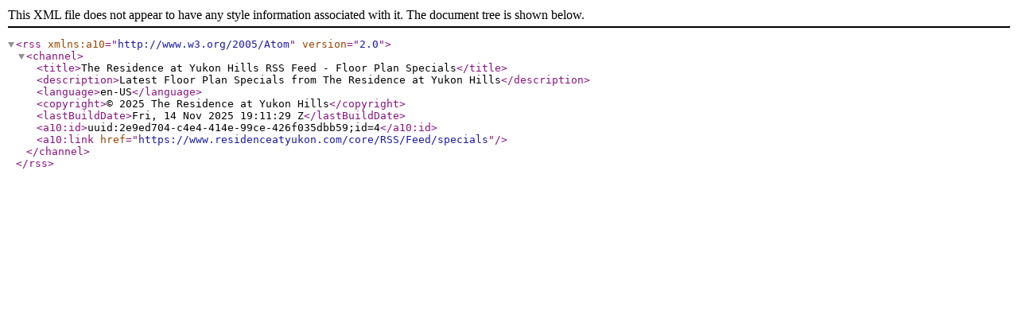

--- FILE ---
content_type: text/xml
request_url: https://www.residenceatyukon.com/core/RSS/Feed/specials
body_size: 250
content:
<?xml version="1.0" encoding="utf-8"?><rss xmlns:a10="http://www.w3.org/2005/Atom" version="2.0"><channel><title>The Residence at Yukon Hills RSS Feed - Floor Plan Specials</title><description>Latest Floor Plan Specials from The Residence at Yukon Hills</description><language>en-US</language><copyright>© 2025 The Residence at Yukon Hills</copyright><lastBuildDate>Fri, 14 Nov 2025 19:11:29 Z</lastBuildDate><a10:id>uuid:2e9ed704-c4e4-414e-99ce-426f035dbb59;id=4</a10:id><a10:link href="https://www.residenceatyukon.com/core/RSS/Feed/specials" /></channel></rss>